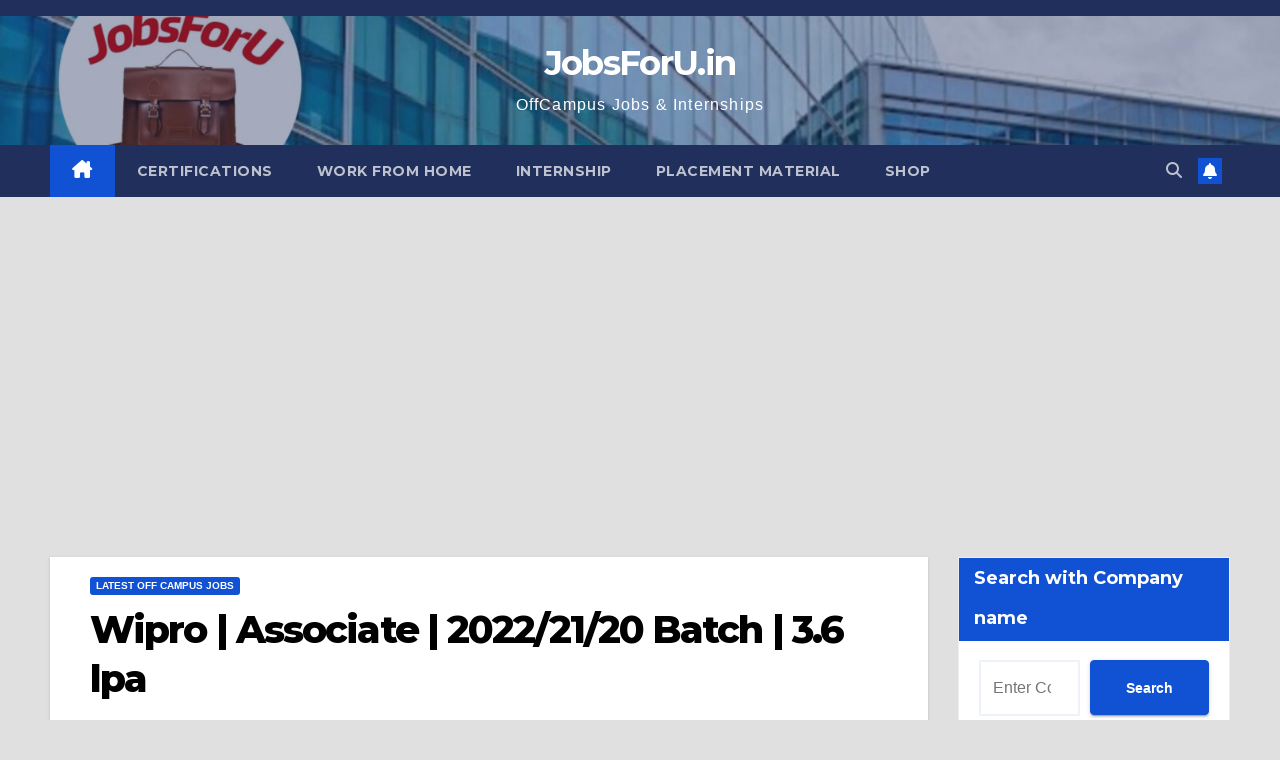

--- FILE ---
content_type: text/html; charset=utf-8
request_url: https://www.google.com/recaptcha/api2/aframe
body_size: 268
content:
<!DOCTYPE HTML><html><head><meta http-equiv="content-type" content="text/html; charset=UTF-8"></head><body><script nonce="xsHO2zzROIkwvCMasP5imQ">/** Anti-fraud and anti-abuse applications only. See google.com/recaptcha */ try{var clients={'sodar':'https://pagead2.googlesyndication.com/pagead/sodar?'};window.addEventListener("message",function(a){try{if(a.source===window.parent){var b=JSON.parse(a.data);var c=clients[b['id']];if(c){var d=document.createElement('img');d.src=c+b['params']+'&rc='+(localStorage.getItem("rc::a")?sessionStorage.getItem("rc::b"):"");window.document.body.appendChild(d);sessionStorage.setItem("rc::e",parseInt(sessionStorage.getItem("rc::e")||0)+1);localStorage.setItem("rc::h",'1769178196842');}}}catch(b){}});window.parent.postMessage("_grecaptcha_ready", "*");}catch(b){}</script></body></html>